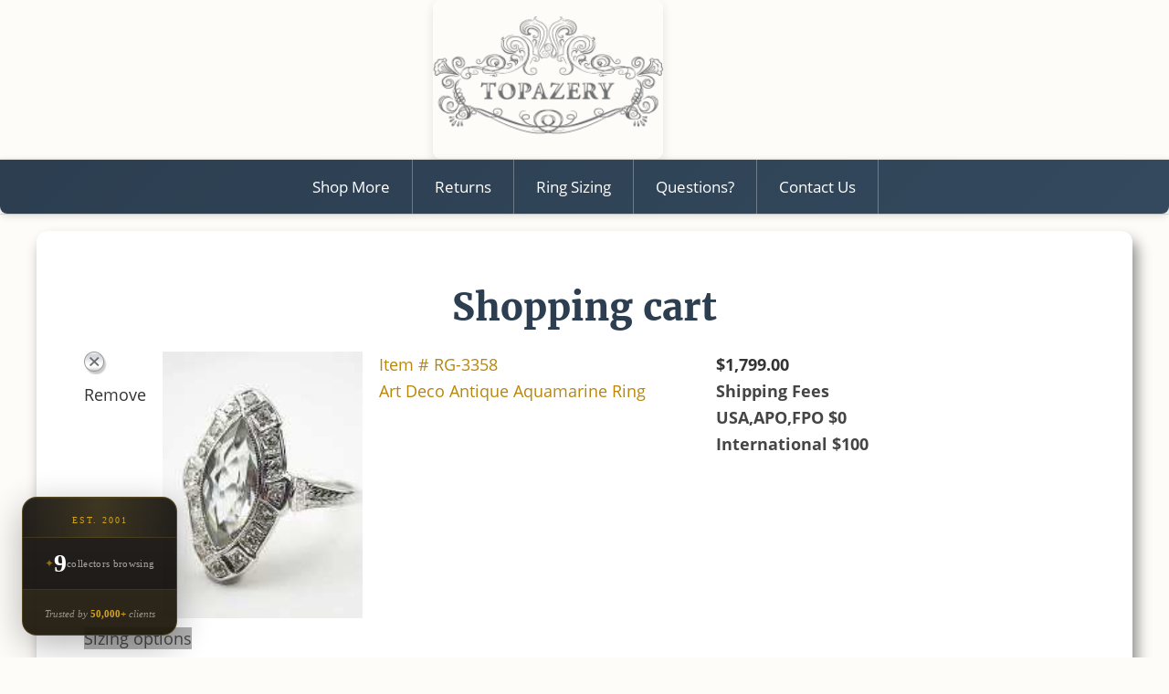

--- FILE ---
content_type: text/html; charset=UTF-8
request_url: https://www.topazery.com/car.php?i=rg3358
body_size: 8730
content:
<!DOCTYPE HTML>
<html>
<head>
<title>Review Shopping Cart Item RG-3358</title>

<meta name="viewport" content="width=device-width, initial-scale=1">
<meta http-equiv="content-type" content="text/html; charset=UTF-8">
<meta charset="utf-8">
<meta http-equiv="X-UA-Compatible" content="IE=edge,chrome=1">
<!--111-METADESC-->
<META name="robots" content="noindex,nofollow">
<script type="text/javascript" src="cartPage.js">
</SCRIPT>
<script type="text/javascript">
     <!--
        alertNoCookie('Your computer is not currently accepting cookies. Please enable cookie support in your browser in order to store items into the cart.\n\nIn Internet Explorer, click Tools, click Internet Options, click tab Privacy, then set it to Medium privacy.\n\nIn Firefox, click Tools, click Options, click Privacy, click tab Cookies, set the checkbox for "Allow sites to set Cookies".\n\nFor other browsers, check Help in the browser.');
     //-->
</script>
<link rel="stylesheet" type="text/css" href="https://www.topazery.com/css/style.css" />
<!--[if lt IE 9]>
		<script src="//html5shim.googlecode.com/svn/trunk/html5.js"></script>
	<![endif]-->
</head>
<body>
<div id=logobar class=center>
<div class=myimage id=topimage>	
	<a href="https://www.topazery.com/"><img class="header-photo" src="https://www.topazery.com/graphics/logo3.png" alt="Topazery"></a>
</div>
</div>
<div class=clear></div>
<hr class=grayrulecolor>
<div class="menuwrap" id=bigcart><nav class="topmenu">
<ul>
<li><A HREF='https://www.topazery.com'>Shop More</A>
<li><A HREF='https://www.topazery.com/returns.htm'>Returns</A>
<li><A HREF='https://www.topazery.com/policies.htm#ringsizing'>Ring Sizing</A>
<li><A HREF='https://www.topazery.com/policies.htm'>Questions?</A>
<li><A HREF='https://www.topazery.com/contact.htm'>Contact Us</A>
</ul>	
</nav></div>
<hr class=grayrulecolor>
<div id="container">	
<div id="main">
<h1>Shopping cart</h1>
<span style='color:#CC0000'><!--111-ERRORS--></span>
<span style='color:#CC0000'></span>
<p>
<FORM name=mainForm method='post' action='car.php'>
	<p>
	<div>	
		<div style="float:left;">
			<INPUT TYPE="image" src="../graphics/cartRemove.gif" value=SUBMIT name=remove1>
			<br>Remove
		</div>
		<div style="width:20%;float:left;;margin-left:1em">
			<!--111-NOPIC1-->
			<a href="https://www.topazery.com/item/Art-Deco-Antique-Aquamarine-Ring-rg3358/">
			<img src="https://www.topazery.com/graphics/rg3358-1.jpg" alt="Art Deco Antique Aquamarine Ring" style="width:100%;" >
			</a>
			<!--111-NOPIC2-->
		</div>
		<div style="width:32%;float:left;margin-left:1em">
			<a href="https://www.topazery.com/item/Art-Deco-Antique-Aquamarine-Ring-rg3358/">
			Item # RG-3358<br>Art Deco Antique Aquamarine Ring
			</a>
		</div>
		<div style="width:22%;float:left;margin-left:1em"><b>$1,799.00<br><p>Shipping Fees<br>USA,APO,FPO $0<br>International $100<br></b>
		</div>
	</div>
	<div class=clear></div><p><span class=lightgray>Sizing options</span>
<p>
You may purchase sizing now or send the ring back to us for sizing later. Please allow 10 business days for ring sizing. This ring is returnable when sized by Topazery; it is not returnable if sized by someone other than Topazery. Sizing fees are non-refundable.
<p>Current size: 8.75&nbsp;&nbsp;&nbsp;Do you need resizing?
<select onchange="showSize('rg3358hide',this.value);" name="rg3358sizing" id="rg3358sizing" size=1 class=email>
<OPTION VALUE="Select" selected>Select one</OPTION>
<OPTION VALUE=Yes >Yes</OPTION>
<OPTION VALUE=No >No</OPTION>
</select>
<p><span style="display:none;" id=rg3358hide>
New size: <select onchange="setSize('rg3358',this.value);" id="rg3358newSize" name="rg3358newSize" size=1 class=email>
<OPTION VALUE="999" selected>Select one</OPTION>
<OPTION VALUE="1" >1</OPTION>
<OPTION VALUE="1.25" >1.25</OPTION>
<OPTION VALUE="1.5" >1.5</OPTION>
<OPTION VALUE="1.75" >1.75</OPTION>
<OPTION VALUE="2" >2</OPTION>
<OPTION VALUE="2.25" >2.25</OPTION>
<OPTION VALUE="2.5" >2.5</OPTION>
<OPTION VALUE="2.75" >2.75</OPTION>
<OPTION VALUE="3" >3</OPTION>
<OPTION VALUE="3.25" >3.25</OPTION>
<OPTION VALUE="3.5" >3.5</OPTION>
<OPTION VALUE="3.75" >3.75</OPTION>
<OPTION VALUE="4" >4</OPTION>
<OPTION VALUE="4.25" >4.25</OPTION>
<OPTION VALUE="4.5" >4.5</OPTION>
<OPTION VALUE="4.75" >4.75</OPTION>
<OPTION VALUE="5" >5</OPTION>
<OPTION VALUE="5.25" >5.25</OPTION>
<OPTION VALUE="5.5" >5.5</OPTION>
<OPTION VALUE="5.75" >5.75</OPTION>
<OPTION VALUE="6" >6</OPTION>
<OPTION VALUE="6.25" >6.25</OPTION>
<OPTION VALUE="6.5" >6.5</OPTION>
<OPTION VALUE="6.75" >6.75</OPTION>
<OPTION VALUE="7" >7</OPTION>
<OPTION VALUE="7.25" >7.25</OPTION>
<OPTION VALUE="7.5" >7.5</OPTION>
<OPTION VALUE="7.75" >7.75</OPTION>
<OPTION VALUE="8" >8</OPTION>
<OPTION VALUE="8.25" >8.25</OPTION>
<OPTION VALUE="8.5" >8.5</OPTION>
<OPTION VALUE="8.75" >8.75</OPTION>
<OPTION VALUE="9" >9</OPTION>
<OPTION VALUE="9.25" >9.25</OPTION>
<OPTION VALUE="9.5" >9.5</OPTION>
<OPTION VALUE="9.75" >9.75</OPTION>
<OPTION VALUE="10" >10</OPTION>
<OPTION VALUE="10.25" >10.25</OPTION>
<OPTION VALUE="10.5" >10.5</OPTION>
<OPTION VALUE="10.75" >10.75</OPTION>
<OPTION VALUE="11" >11</OPTION>
<OPTION VALUE="11.25" >11.25</OPTION>
<OPTION VALUE="11.5" >11.5</OPTION>
<OPTION VALUE="11.75" >11.75</OPTION>
<OPTION VALUE="12" >12</OPTION>
<OPTION VALUE="12.25" >12.25</OPTION>
<OPTION VALUE="12.5" >12.5</OPTION>
<OPTION VALUE="12.75" >12.75</OPTION>
<OPTION VALUE="13" >13</OPTION>
</select>
<p>Sizing fee: <input class=email type=text readonly name="rg3358sizingFee" id="rg3358sizingFee" value="" size=50 maxlength=128>
</span>
<select style="display:none;" id="rg3358sizingFeeSelect" name="rg3358sizingFeeSelect" size=1 class=email>
<OPTION VALUE="1" >Requires custom quote -- we will email you</OPTION>
<OPTION VALUE="1.25" >Requires custom quote -- we will email you</OPTION>
<OPTION VALUE="1.5" >Requires custom quote -- we will email you</OPTION>
<OPTION VALUE="1.75" >Requires custom quote -- we will email you</OPTION>
<OPTION VALUE="2" >Requires custom quote -- we will email you</OPTION>
<OPTION VALUE="2.25" >Requires custom quote -- we will email you</OPTION>
<OPTION VALUE="2.5" >Requires custom quote -- we will email you</OPTION>
<OPTION VALUE="2.75" >Requires custom quote -- we will email you</OPTION>
<OPTION VALUE="3" >Requires custom quote -- we will email you</OPTION>
<OPTION VALUE="3.25" >Requires custom quote -- we will email you</OPTION>
<OPTION VALUE="3.5" >Requires custom quote -- we will email you</OPTION>
<OPTION VALUE="3.75" >Requires custom quote -- we will email you</OPTION>
<OPTION VALUE="4" >Requires custom quote -- we will email you</OPTION>
<OPTION VALUE="4.25" >Requires custom quote -- we will email you</OPTION>
<OPTION VALUE="4.5" >Requires custom quote -- we will email you</OPTION>
<OPTION VALUE="4.75" >$50.00</OPTION>
<OPTION VALUE="5" >$50.00</OPTION>
<OPTION VALUE="5.25" >$50.00</OPTION>
<OPTION VALUE="5.5" >$50.00</OPTION>
<OPTION VALUE="5.75" >$50.00</OPTION>
<OPTION VALUE="6" >$50.00</OPTION>
<OPTION VALUE="6.25" >$50.00</OPTION>
<OPTION VALUE="6.5" >$50.00</OPTION>
<OPTION VALUE="6.75" >$50.00</OPTION>
<OPTION VALUE="7" >$50.00</OPTION>
<OPTION VALUE="7.25" >$50.00</OPTION>
<OPTION VALUE="7.5" >$50.00</OPTION>
<OPTION VALUE="7.75" >$50.00</OPTION>
<OPTION VALUE="8" >$50.00</OPTION>
<OPTION VALUE="8.25" >$50.00</OPTION>
<OPTION VALUE="8.5" >$50.00</OPTION>
<OPTION VALUE="8.75" >No sizing required</OPTION>
<OPTION VALUE="9" >$75.00</OPTION>
<OPTION VALUE="9.25" >$75.00</OPTION>
<OPTION VALUE="9.5" >$75.00</OPTION>
<OPTION VALUE="9.75" >$75.00</OPTION>
<OPTION VALUE="10" >$100.00</OPTION>
<OPTION VALUE="10.25" >$100.00</OPTION>
<OPTION VALUE="10.5" >$100.00</OPTION>
<OPTION VALUE="10.75" >$100.00</OPTION>
<OPTION VALUE="11" >$125.00</OPTION>
<OPTION VALUE="11.25" >$125.00</OPTION>
<OPTION VALUE="11.5" >$125.00</OPTION>
<OPTION VALUE="11.75" >$125.00</OPTION>
<OPTION VALUE="12" >$150.00</OPTION>
<OPTION VALUE="12.25" >$150.00</OPTION>
<OPTION VALUE="12.5" >$150.00</OPTION>
<OPTION VALUE="12.75" >$150.00</OPTION>
<OPTION VALUE="13" >Requires custom quote -- we will email you</OPTION>
</select>
<HR class=grayrulecolor>

<table width="100%"><tr><td align=center>
<table width="80%">
	<tr>
	<td align=center>
	<INPUT TYPE="image" src="../graphics/shopMore.jpg" value=SUBMIT name=continue>
	<br>
	<INPUT TYPE="image" src="../graphics/checkout.jpg" value=SUBMIT name=checkout>
	</td>
	</tr>
</table>
</table>
</form>

</div>
</div>
<!--This is the bottom of the page with the copyright, traffic counter, back to top, etc.-->

<!-- Heritage styled Traffic Counter -->
<div class="lux-counter lux-counter-heritage" id="luxTrafficCounter">
  <div class="counter-inner">
    <div class="heritage-badge">
      <div class="badge-top">
        <span class="badge-year">Est. 2001</span>
      </div>
      <div class="badge-center">
        <span class="badge-icon">✦</span>
        <span class="badge-number" id="visitorCount">0</span>
        <span class="badge-suffix">collectors browsing</span>
      </div>
      <div class="badge-bottom">
        <span class="trust-text">Trusted by <span id="totalVisitors">50,000+</span> clients</span>
      </div>
    </div>
  </div>
</div>

<style>
/* ============================================
   SHARED COUNTER STYLES
   ============================================ */
.lux-counter {
  position: fixed;
  bottom: 24px;
  left: 24px;
  z-index: 999;
  font-family: 'Cormorant Garamond', Georgia, serif;
  opacity: 0;
  transform: translateY(20px);
  animation: counterReveal 0.8s ease-out 1s forwards;
}

@keyframes counterReveal {
  to {
    opacity: 1;
    transform: translateY(0);
  }
}

/* HERITAGE traffic Counter - Classic, established, trustworthy */
.lux-counter-heritage .counter-inner {
  background: linear-gradient(180deg, rgba(25, 22, 18, 0.95) 0%, rgba(15, 12, 10, 0.95) 100%);
  backdrop-filter: blur(20px);
  -webkit-backdrop-filter: blur(20px);
  border: 1px solid rgba(212, 175, 55, 0.3);
  border-radius: 16px;
  padding: 0;
  box-shadow: 
    0 10px 40px rgba(0, 0, 0, 0.3),
    inset 0 1px 0 rgba(255, 255, 255, 0.05);
  overflow: hidden;
  transition: all 0.4s ease;
}

.lux-counter-heritage .heritage-badge {
  text-align: center;
}

.lux-counter-heritage .badge-top {
  background: linear-gradient(90deg, transparent, rgba(212, 175, 55, 0.15), transparent);
  padding: 8px 20px 6px;
  border-bottom: 1px solid rgba(212, 175, 55, 0.15);
}

.lux-counter-heritage .badge-year {
  font-size: 10px;
  font-weight: 500;
  letter-spacing: 0.2em;
  text-transform: uppercase;
  color: #d4a418;
}

.lux-counter-heritage .badge-center {
  padding: 14px 24px;
  display: flex;
  align-items: center;
  justify-content: center;
  gap: 10px;
}

.lux-counter-heritage .badge-icon {
  color: #d4a418;
  font-size: 12px;
  opacity: 0.6;
}

.lux-counter-heritage .badge-number {
  font-family: 'Playfair Display', Georgia, serif;
  font-size: 28px;
  font-weight: 600;
  color: #ffffff;
  line-height: 1;
  transition: color 0.3s ease;
}

.lux-counter-heritage .badge-suffix {
  font-size: 11px;
  color: rgba(255, 255, 255, 0.6);
  letter-spacing: 0.03em;
}

.lux-counter-heritage .badge-bottom {
  background: rgba(212, 175, 55, 0.08);
  padding: 10px 20px;
  border-top: 1px solid rgba(212, 175, 55, 0.1);
}

.lux-counter-heritage .trust-text {
  font-size: 11px;
  color: rgba(255, 255, 255, 0.5);
  font-style: italic;
}

.lux-counter-heritage .trust-text span {
  color: #d4a418;
  font-weight: 600;
  font-style: normal;
}

.lux-counter-heritage:hover .counter-inner {
  border-color: rgba(212, 175, 55, 0.5);
  transform: translateY(-2px);
}

.lux-counter-heritage:hover .badge-number {
  color: #d4a418;
}

/* ============================================
   RESPONSIVE STYLES (ALL OPTIONS)
   ============================================ */
@media (max-width: 768px) {
  .lux-counter {
    bottom: 80px;
    left: 12px;
  }
  
  .lux-counter-heritage .badge-number {
    font-size: 24px;
  }
  
  .lux-counter-heritage .badge-center {
    padding: 12px 18px;
  }
}

/* Number update animation */
.badge-number.updating {
  animation: numberUpdate 0.4s ease-out;
}

@keyframes numberUpdate {
  0% { opacity: 0.5; transform: translateY(-2px); }
  100% { opacity: 1; transform: translateY(0); }
}

/* Respect reduced motion */
@media (prefers-reduced-motion: reduce) {
  .lux-counter,
  .badge-number {
    animation: none !important;
  }
  
  .lux-counter {
    opacity: 1;
    transform: none;
  }
}
</style>

<script>
(function() {
  'use strict';
  
  /**
   * Refined Traffic Counter
   * Designed for premium luxury brand - stable, authentic feeling
   */
  const LuxuryCounter = {
    // Configuration for realistic, stable counts
    config: {
      // Base range for concurrent visitors (realistic for boutique luxury site)
      minVisitors: 4,
      maxVisitors: 12,
      
      // Trust metrics
      totalClients: '50,000+',
      
      // Timing
      updateInterval: 45000,      // Update every 45 seconds (less frantic)
      transitionDuration: 600,    // Smooth number transitions
      
      // Stability settings
      maxChange: 2,               // Maximum change per update (prevents wild swings)
      stickiness: 0.7,            // Probability of staying the same (70%)
    },
    
    state: {
      currentCount: 0,
      isVisible: true,
    },
    
    elements: {},
    
    init() {
      // Get elements (works with any option)
      this.elements.counter = document.getElementById('luxTrafficCounter');
      this.elements.visitorCount = document.getElementById('visitorCount');
      this.elements.totalVisitors = document.getElementById('totalVisitors');
      
      if (!this.elements.counter) return;
      
      // Set initial count
      this.state.currentCount = this.getInitialCount();
      this.updateDisplay(this.state.currentCount, false);
      
      // Set static values
      if (this.elements.totalVisitors) {
        const counterType = this.elements.counter.className;
        if (counterType.includes('heritage')) {
          this.elements.totalVisitors.textContent = this.config.totalClients;
        }
      }
      
      // Start subtle updates
      this.startUpdates();
      
      // Handle page visibility
      this.handleVisibility();
    },
    
    getInitialCount() {
      // Generate realistic initial count based on time of day
      const hour = new Date().getHours();
      const { minVisitors, maxVisitors } = this.config;
      
      // Time-based multiplier (smoother curve)
      let multiplier = 1;
      if (hour >= 10 && hour <= 14) multiplier = 1.2;      // Late morning
      else if (hour >= 19 && hour <= 21) multiplier = 1.15; // Evening
      else if (hour >= 1 && hour <= 6) multiplier = 0.6;    // Late night
      
      const base = minVisitors + Math.random() * (maxVisitors - minVisitors);
      return Math.round(Math.min(maxVisitors, Math.max(minVisitors, base * multiplier)));
    },
    
    getNextCount() {
      const { minVisitors, maxVisitors, maxChange, stickiness } = this.config;
      const current = this.state.currentCount;
      
      // High probability of staying the same (feels more stable/real)
      if (Math.random() < stickiness) {
        return current;
      }
      
      // Small, bounded change
      const direction = Math.random() > 0.5 ? 1 : -1;
      const changeAmount = Math.ceil(Math.random() * maxChange);
      let newCount = current + (direction * changeAmount);
      
      // Soft bounds with pull toward middle
      const midPoint = (minVisitors + maxVisitors) / 2;
      if (newCount < minVisitors) newCount = minVisitors;
      if (newCount > maxVisitors) newCount = maxVisitors;
      
      // Gentle pull toward midpoint when at extremes
      if (newCount === minVisitors && Math.random() > 0.3) newCount++;
      if (newCount === maxVisitors && Math.random() > 0.3) newCount--;
      
      return newCount;
    },
    
    updateDisplay(value, animate = true) {
      if (!this.elements.visitorCount) return;
      
      const element = this.elements.visitorCount;
      const currentValue = parseInt(element.textContent) || 0;
      
      if (currentValue === value) return;
      
      if (animate) {
        element.classList.add('updating');
        
        // Smooth number transition
        const duration = this.config.transitionDuration;
        const startTime = performance.now();
        
        const animateNumber = (currentTime) => {
          const elapsed = currentTime - startTime;
          const progress = Math.min(elapsed / duration, 1);
          
          // Ease out cubic
          const eased = 1 - Math.pow(1 - progress, 3);
          const current = Math.round(currentValue + (value - currentValue) * eased);
          
          element.textContent = current;
          
          if (progress < 1) {
            requestAnimationFrame(animateNumber);
          } else {
            element.classList.remove('updating');
          }
        };
        
        requestAnimationFrame(animateNumber);
      } else {
        element.textContent = value;
      }
      
      this.state.currentCount = value;
    },
    
    startUpdates() {
      // Randomize interval slightly to feel more organic
      const scheduleNext = () => {
        const variance = this.config.updateInterval * 0.3;
        const interval = this.config.updateInterval + (Math.random() - 0.5) * variance;
        
        setTimeout(() => {
          if (this.state.isVisible) {
            const nextCount = this.getNextCount();
            this.updateDisplay(nextCount);
          }
          scheduleNext();
        }, interval);
      };
      
      scheduleNext();
    },
    
    handleVisibility() {
      document.addEventListener('visibilitychange', () => {
        this.state.isVisible = document.visibilityState === 'visible';
        
        if (this.state.isVisible) {
          // Gentle update when user returns
          setTimeout(() => {
            const nextCount = this.getNextCount();
            this.updateDisplay(nextCount);
          }, 1000);
        }
      });
    }
  };
  
  // Initialize when DOM is ready
  if (document.readyState === 'loading') {
    document.addEventListener('DOMContentLoaded', () => LuxuryCounter.init());
  } else {
    LuxuryCounter.init();
  }
})();
</script>

<!-- Luxury Back to Top Button -->
<button class="lux-to-top" id="luxToTop" aria-label="Back to top">
  <svg viewBox="0 0 24 24" width="24" height="24">
    <path fill="currentColor" d="M7.41 15.41L12 10.83l4.59 4.58L18 14l-6-6-6 6z"/>
  </svg>
</button>

<footer class="lux-footer">
  <!-- Footer Top Accent -->
  <div class="lux-footer-accent"></div>
  
  <div class="lux-footer-main">
    <!-- Logo & Tagline -->
    <div class="lux-footer-brand">
      <a href="https://www.topazery.com/" class="lux-footer-logo">
        <img src="https://www.topazery.com/graphics/logo3.png" alt="Topazery">
      </a>
      <p class="lux-footer-tagline">Timeless treasures, extraordinary stories.</p>
      <div class="lux-footer-social">
        <a href="https://www.facebook.com/topazeryjewelry" aria-label="Facebook" class="lux-social-link">
          <svg viewBox="0 0 24 24" width="20" height="20" fill="currentColor">
            <path d="M24 12.073c0-6.627-5.373-12-12-12s-12 5.373-12 12c0 5.99 4.388 10.954 10.125 11.854v-8.385H7.078v-3.47h3.047V9.43c0-3.007 1.792-4.669 4.533-4.669 1.312 0 2.686.235 2.686.235v2.953H15.83c-1.491 0-1.956.925-1.956 1.874v2.25h3.328l-.532 3.47h-2.796v8.385C19.612 23.027 24 18.062 24 12.073z"/>
          </svg>
        </a>
        <a href="https://www.pinterest.com/topazery/" aria-label="Pinterest" class="lux-social-link">
          <svg viewBox="0 0 24 24" width="20" height="20" fill="currentColor">
            <path d="M12 0C5.373 0 0 5.372 0 12c0 5.084 3.163 9.426 7.627 11.174-.105-.949-.2-2.405.042-3.441.218-.937 1.407-5.965 1.407-5.965s-.359-.719-.359-1.782c0-1.668.967-2.914 2.171-2.914 1.023 0 1.518.769 1.518 1.69 0 1.029-.655 2.568-.994 3.995-.283 1.194.599 2.169 1.777 2.169 2.133 0 3.772-2.249 3.772-5.495 0-2.873-2.064-4.882-5.012-4.882-3.414 0-5.418 2.561-5.418 5.207 0 1.031.397 2.138.893 2.738a.36.36 0 01.083.345l-.333 1.36c-.053.22-.174.267-.402.161-1.499-.698-2.436-2.889-2.436-4.649 0-3.785 2.75-7.262 7.929-7.262 4.163 0 7.398 2.967 7.398 6.931 0 4.136-2.607 7.464-6.227 7.464-1.216 0-2.359-.631-2.75-1.378l-.748 2.853c-.271 1.043-1.002 2.35-1.492 3.146C9.57 23.812 10.763 24 12 24c6.627 0 12-5.373 12-12 0-6.628-5.373-12-12-12z"/>
          </svg>
        </a>
        <a href="https://www.instagram.com/topazery/" aria-label="Instagram" class="lux-social-link">
          <svg viewBox="0 0 24 24" width="20" height="20" fill="currentColor">
            <path d="M12 2.163c3.204 0 3.584.012 4.85.07 3.252.148 4.771 1.691 4.919 4.919.058 1.265.069 1.645.069 4.849 0 3.205-.012 3.584-.069 4.849-.149 3.225-1.664 4.771-4.919 4.919-1.266.058-1.644.07-4.85.07-3.204 0-3.584-.012-4.849-.07-3.26-.149-4.771-1.699-4.919-4.92-.058-1.265-.07-1.644-.07-4.849 0-3.204.013-3.583.07-4.849.149-3.227 1.664-4.771 4.919-4.919 1.266-.057 1.645-.069 4.849-.069zM12 0C8.741 0 8.333.014 7.053.072 2.695.272.273 2.69.073 7.052.014 8.333 0 8.741 0 12c0 3.259.014 3.668.072 4.948.2 4.358 2.618 6.78 6.98 6.98C8.333 23.986 8.741 24 12 24c3.259 0 3.668-.014 4.948-.072 4.354-.2 6.782-2.618 6.979-6.98.059-1.28.073-1.689.073-4.948 0-3.259-.014-3.667-.072-4.947-.196-4.354-2.617-6.78-6.979-6.98C15.668.014 15.259 0 12 0zm0 5.838a6.162 6.162 0 100 12.324 6.162 6.162 0 000-12.324zM12 16a4 4 0 110-8 4 4 0 010 8zm6.406-11.845a1.44 1.44 0 100 2.881 1.44 1.44 0 000-2.881z"/>
          </svg>
        </a>
      </div>
    </div>
    
    <!-- Footer Links - 3 Columns Now -->
    <div class="lux-footer-links">
      <div class="lux-footer-column">
        <h4>Customer Care</h4>
        <ul>
          <li><a href="https://www.topazery.com/contact.htm">Contact Us</a></li>
          <li><a href="https://www.topazery.com/policies.htm#ringsizing">Ring Sizing</a></li>
          <li><a href="https://www.topazery.com/policies.htm#appraisals">Appraisals</a></li>
          <li><a href="https://www.topazery.com/policies.htm#ourlocation">Visit Us</a></li>
          <li><a href="https://www.topazery.com/policies.htm#best">Custom Requests</a></li>
          <li><a href="https://www.topazery.com/policies.htm">FAQs</a></li>
        </ul>
      </div>
      
      <div class="lux-footer-column">
        <h4>Orders & Shipping</h4>
        <ul>
          <li><a href="https://www.topazery.com/howtoorder.htm">How to Order</a></li>
          <li><a href="https://www.topazery.com/returns.htm">Returns</a></li>
          <li><a href="https://www.topazery.com/generic_gem_info.htm">Jewelry Details</a></li>
        </ul>
      </div>
      
      <div class="lux-footer-column">
        <h4>About Topazery</h4>
        <ul>
          <li><a href="https://www.topazery.com/testimonial.htm">Reviews</a></li>
          <li><a href="https://www.topazery.com/press.htm">In the News</a></li>
          <li><a href="https://www.topazery.com/antique-jewelry-library.htm">Jewelry Library</a></li>
          <li><a href="https://www.topazery.com/antique-jewelry-blog/All/">Blog</a></li>
        </ul>
      </div>
    </div>
  </div>

  <!-- Footer Bottom with Legal Links -->
  <div class="lux-footer-bottom">
    <div class="lux-footer-bottom-content">
      <p class="lux-copyright">
        © 2001 - 2025 <span class="lux-brand-name">Topazery</span>, LLC, Atlanta, GA, USA<br>
        <span>Topazery® is a Registered Trademark</span>
      </p>
      
      <div class="lux-footer-center">
        <div class="lux-footer-badge">
          <span>✦</span> Trusted Since 2001 <span>✦</span>
        </div>
        <div class="lux-footer-legal">
          <a href="https://www.topazery.com/security.htm">Privacy</a>
          <a href="https://www.topazery.com/legal.htm">Terms</a>
          <a href="https://www.topazery.com/sitemap.htm">Sitemap</a>
        </div>
      </div>
    </div>
  </div>
  
  <!-- Developer Attribution -->
  <div class="lux-attribution">
    <p>
      Crafted with passion <span class="footer-diamond">
            <svg viewBox="0 0 24 24" xmlns="http://www.w3.org/2000/svg">
              <!-- Diamond outline -->
              <path d="M12 2L2 9l10 13 10-13-10-7z"/>
              <!-- Top facet lines -->
              <path d="M2 9h20"/>
              <path d="M12 2L8 9"/>
              <path d="M12 2l4 7"/>
              <!-- Center facet lines -->
              <path d="M8 9l4 13"/>
              <path d="M16 9l-4 13"/>
              <!-- Inner sparkle -->
              <path d="M12 9v4" stroke-linecap="round"/>
            </svg>
          </span> Designed by 
      <a href="https://shumunovsolutions.com" target="_blank" rel="noopener noreferrer">
        Shumunov Solutions
      </a>
    </p>
  </div>
</footer>

<script src="https://ajax.googleapis.com/ajax/libs/jquery/3.2.1/jquery.min.js" type="text/javascript"></script>
<script src="https://www.topazery.com/js/topazeryscripts.js" type="text/javascript"></script>
<script>
  // Back to Top Button
  document.addEventListener('DOMContentLoaded', function() {
    const toTopBtn = document.getElementById('luxToTop');
    if (toTopBtn) {
      window.addEventListener('scroll', function() {
        if (window.pageYOffset > 400) {
          toTopBtn.classList.add('visible');
        } else {
          toTopBtn.classList.remove('visible');
        }
      });
      
      toTopBtn.addEventListener('click', function() {
        window.scrollTo({ top: 0, behavior: 'smooth' });
      });
    }
  });

  $(document).ready(function () {
    $(".haschild").click(function (ev) {
      if (!$(ev.target).is("a")) {
        if (!$(this).find("> ul").is(":visible")) {
          $(this).find("> ul").show();
          $(this).find("span.spanarrowdown").html("&#9660");
          $(this).find("span.spanarrowdown").addClass("spanarrowup");
          $(this).find("span.spanarrowdown").removeClass("spanarrowdown");
        } else {
          $(this).find("> ul").hide();
          $(this).find("span.spanarrowup").html("&#9658");
          $(this).find("span.spanarrowup").addClass("spanarrowdown");
          $(this).find("span.spanarrowup").removeClass("spanarrowup");
        }
        return false;
      }
    });
  });

  window.onresize = function (event) {
    setSearchWidth();
    if ($(document).width() >= 910) {
      $("#mobilemenu").hide();
    }
  };

  var button = document.getElementById("tinyiconsearch");
  if (button) {
    button.onclick = function () {
      var div = document.getElementById("tinysearch");
      if (div.style.display == "block") {
        div.style.display = "none";
      } else {
        div.style.display = "block";
        setSearchWidth();
      }
    };
  }

  var hamburgerBtn = document.getElementById("hamburger");
  if (hamburgerBtn) {
    hamburgerBtn.onclick = function () {
      var div = document.getElementById("mobilemenu");
      if (div.style.display == "block") {
        div.style.display = "none";
      } else {
        div.style.display = "block";
      }
    };
  }
</script>
<script>
// Search Logic - keeping your existing enhanced search functionality
document.addEventListener('DOMContentLoaded', function() {
  const allHiddenInputs = document.querySelectorAll('input[name="searchCategory"]');
  const allToggleTexts = document.querySelectorAll('.toggle-active');
  const categories = ["All", "Bracelets", "Crosses", "Earrings", "Necklaces", "Pendants", "Pins", "Rings"];
  
  function fixDuplicateValue(value) {
    if (!value) return "All";
    if (value.includes("All") && value !== "All") return value.replace("All", "");
    const regexMatch = value.match(/^(.+)\1$/);
    if (regexMatch) return regexMatch[1];
    return value;
  }
  
  allHiddenInputs.forEach((input) => {
    const fixedValue = fixDuplicateValue(input.value);
    if (input.value !== fixedValue) input.value = fixedValue;
  });
  
  allToggleTexts.forEach((text) => {
    const fixedText = fixDuplicateValue(text.textContent);
    if (text.textContent !== fixedText) text.textContent = fixedText;
  });

  const dropdowns = document.querySelectorAll('.search-dropdown');
  dropdowns.forEach((dropdown) => {
    const parentForm = dropdown.closest('form');
    if (!parentForm) return;

    const dropdownToggle = dropdown.querySelector('.dropdown-toggle');
    const dropdownMenu = dropdown.querySelector('.dropdown-menu');

    if (dropdownToggle && dropdownMenu) {
      dropdown.classList.remove('open');
      dropdownToggle.setAttribute('aria-expanded', 'false');
      dropdownToggle.onclick = null;
      
      const newDropdownToggle = dropdownToggle.cloneNode(true);
      dropdownToggle.parentNode.replaceChild(newDropdownToggle, dropdownToggle);
      
      newDropdownToggle.addEventListener('click', function(e) {
        e.preventDefault();
        e.stopPropagation();
        e.stopImmediatePropagation();
        
        const isOpen = dropdown.classList.contains('open');
        document.querySelectorAll('.search-dropdown.open').forEach(otherDropdown => {
          if (otherDropdown !== dropdown) {
            otherDropdown.classList.remove('open');
            const otherToggle = otherDropdown.querySelector('.dropdown-toggle');
            if (otherToggle) otherToggle.setAttribute('aria-expanded', 'false');
          }
        });
        
        if (isOpen) {
          dropdown.classList.remove('open');
          newDropdownToggle.setAttribute('aria-expanded', 'false');
        } else {
          dropdown.classList.add('open');
          newDropdownToggle.setAttribute('aria-expanded', 'true');
        }
      });
      
      dropdownMenu.addEventListener('click', function(e) {
        if (e.target.tagName === 'A') {
          e.preventDefault();
          const selectedText = e.target.textContent.trim();
          const currentToggleActive = parentForm.querySelector('.toggle-active');
          const currentHiddenInput = parentForm.querySelector('input[name="searchCategory"]');
          if (currentToggleActive) currentToggleActive.textContent = selectedText;
          if (currentHiddenInput) currentHiddenInput.value = selectedText;
          dropdown.classList.remove('open');
          const currentToggle = dropdown.querySelector('.dropdown-toggle');
          if (currentToggle) currentToggle.setAttribute('aria-expanded', 'false');
          dropdownMenu.querySelectorAll('li').forEach(li => li.classList.remove('menu-active'));
          e.target.parentElement.classList.add('menu-active');
        }
      });
      
      // Keyboard navigation for dropdown
      newDropdownToggle.addEventListener('keydown', function(e) {
        if (e.key === 'Enter' || e.key === ' ') {
          e.preventDefault();
          newDropdownToggle.click();
        } else if (e.key === 'ArrowDown' && dropdown.classList.contains('open')) {
          e.preventDefault();
          const firstItem = dropdownMenu.querySelector('a');
          if (firstItem) firstItem.focus();
        } else if (e.key === 'Escape' && dropdown.classList.contains('open')) {
          dropdown.classList.remove('open');
          newDropdownToggle.setAttribute('aria-expanded', 'false');
          newDropdownToggle.focus();
        }
      });
      
      // Arrow key navigation within dropdown menu
      dropdownMenu.addEventListener('keydown', function(e) {
        const items = Array.from(dropdownMenu.querySelectorAll('a'));
        const currentIndex = items.indexOf(document.activeElement);
        
        if (e.key === 'ArrowDown') {
          e.preventDefault();
          const nextIndex = currentIndex < items.length - 1 ? currentIndex + 1 : 0;
          items[nextIndex].focus();
        } else if (e.key === 'ArrowUp') {
          e.preventDefault();
          const prevIndex = currentIndex > 0 ? currentIndex - 1 : items.length - 1;
          items[prevIndex].focus();
        } else if (e.key === 'Escape') {
          dropdown.classList.remove('open');
          newDropdownToggle.setAttribute('aria-expanded', 'false');
          newDropdownToggle.focus();
        } else if (e.key === 'Home') {
          e.preventDefault();
          items[0].focus();
        } else if (e.key === 'End') {
          e.preventDefault();
          items[items.length - 1].focus();
        }
      });
    }
  });
  
  document.addEventListener('click', function(e) {
    document.querySelectorAll('.search-dropdown.open').forEach(dropdown => {
      if (!dropdown.contains(e.target)) {
        dropdown.classList.remove('open');
        const toggle = dropdown.querySelector('.dropdown-toggle');
        if (toggle) toggle.setAttribute('aria-expanded', 'false');
      }
    });
  });
  
  const searchForms = document.querySelectorAll('.search-form');
  searchForms.forEach((searchForm) => {
    searchForm.addEventListener('submit', function() {
      searchForm.classList.add('loading');
      setTimeout(() => searchForm.classList.remove('loading'), 2000);
    });
  });
});
</script>
<script nonce type="application/ld+json">{
  "@context": "https://schema.org",
  "@type": "Corporation",
  "name": "Topazery",
  "url": "https://topazery.com/",
  "address": {
    "@type": "PostalAddress",
    "addressCountry": "US",
    "addressLocality": "Sandy Springs",
    "addressRegion": "GA",
    "postalCode": "30328",
    "streetAddress": "227 Sandy Springs Place Suite D #342"
  },
  "contactPoint": [{ "@type": "ContactPoint", "telephone": "+1-404-909-4291", "contactType": "Customer Service" }],
  "logo": "https://www.topazery.com/graphics/logo3.png",
  "sameAs": ["https://www.pinterest.com/topazery/", "https://www.facebook.com/topazeryjewelry/", "https://www.instagram.com/topazery/", "https://twitter.com/topazery"]
}</script>
<SCRIPT FOR=window EVENT=onload type="text/javascript" src="cartPageLoad.js"> 
</body>
</html>

--- FILE ---
content_type: application/javascript
request_url: https://www.topazery.com/cartPage.js
body_size: 726
content:
//*****
//due to url rewriting, store in home folders
//*****
function showSize(id,needSizingValue) {
if (needSizingValue == 'Yes') {
	if (document.getElementById) { 
		document.getElementById(id).style.display = ''; 
	}
} else {
	if (document.getElementById) { 
		document.getElementById(id).style.display = 'none'; 
	}
}
}
function setSize(item,sizeValue) {
if (document.getElementById) {  
	myselect = document.getElementById(item + 'sizingFeeSelect');  //set the hidden select just for debugging if you ever display it
	myselect.value = sizeValue;
	myoptions = myselect.options;
	for (var i = 0; i < myoptions.length; i++) {
		if (myoptions[i].value == sizeValue) {
			myfee = document.getElementById(item + 'sizingFee');
			myfee.value = myoptions[i].text;
		}
	}
}
}
function refresh() { 
window.location.reload(true); 
}
function getCookie( name ) {
	
	var start = document.cookie.indexOf( name + "=" );
	var len = start + name.length + 1;
	if ( ( !start ) && ( name != document.cookie.substring( 0, name.length ) ) )
	{
		return null;
	}
	if ( start == -1 ) return null;
	var end = document.cookie.indexOf( ";", len );
	if ( end == -1 ) end = document.cookie.length;
	return unescape( document.cookie.substring( len, end ) );
}

function setCookie( name, value, expires, path, domain, secure ) {
	// set time, it's in milliseconds
	var today = new Date();
	today.setTime( today.getTime() );
	// if the expires variable is set, make the correct expires time, the
	// current script below will set it for x number of days, to make it
	// for hours, delete * 24, for minutes, delete * 60 * 24
	if ( expires )
	{
		expires = expires * 1000 * 60 * 60 * 24;
	}
	//alert( 'today ' + today.toGMTString() );// this is for testing purpose only
	var expires_date = new Date( today.getTime() + (expires) );
	//alert('expires ' + expires_date.toGMTString());// this is for testing purposes only

	document.cookie = name + "=" +escape( value ) +
		( ( expires ) ? ";expires=" + expires_date.toGMTString() : "" ) + //expires.toGMTString()
		( ( path ) ? ";path=" + path : "" ) + 
		( ( domain ) ? ";domain=" + domain : "" ) +
		( ( secure ) ? ";secure" : "" );
}

// this deletes the cookie when called
function deleteCookie( name, path, domain ) {
	if ( getCookie( name ) ) document.cookie = name + "=" +
			( ( path ) ? ";path=" + path : "") +
			( ( domain ) ? ";domain=" + domain : "" ) +
			";expires=Thu, 01-Jan-1970 00:00:01 GMT";
}

function alertNoCookie(cookie_msg) {
    setCookie( 'topazery_check_cookie', 'none', '', '/', '', '' );
    if ( getCookie( 'topazery_check_cookie' ) ) {
        cookie_set = true;
        deleteCookie('topazery_check_cookie', '/', '');
    }
    else {
        alert(cookie_msg);
        cookie_set = false;
    }
}


--- FILE ---
content_type: application/javascript
request_url: https://www.topazery.com/js/topazeryscripts.js
body_size: 331
content:
function displayWindow(e,t,n){window.open(e,"_blank","width="+t+",height="+n+",resizable=1,scrollbars=yes,menubar=yes,toolbar=yes")}function gotoUrl(e){""!=e&&(myString=location.href.replace(/(.*)M1(.*)/,"$1$2"),aer=myString.search(/antique-engagement-rings/),ver=myString.search(/vintage-engagement-rings/),"d"==e?aer>0||ver>0?myString=myString.replace(/^([^0-9S]*)\/([0-9]*)(S?.?)(\/?)$/,"$1/$2"):myString=myString.replace(/^([^0-9S]*)([0-9]*)(S?.?).htm(.*)$/,"$1$2.htm$4"):aer>0||ver>0?myString=myString.replace(/^([^0-9S]*)\/([0-9]*)(S?.?)(\/?)$/,"$1/$2S"+e+"/"):myString=myString.replace(/^([^0-9S]*)([0-9]*)(S?.?).htm(.*)$/,"$1$2S"+e+".htm$4"),location.href=myString)}function gotoSeaUrl(e){""!=e&&((myString=location.href.match(/^(.*)&s=.(.*)$/))?myString=location.href.replace(/^(.*)&s=.(.*)$/,"$1$2&s="+e):myString=location.href+"&s="+e,location.href=myString)}function setSearchWidth(){$(".search-dropdown").each((function(){var e=$(this),t=e.closest("form");if(t.length>0){var n=e.width(),r=t.find(".search-icon").width()||0,i=(t.find(".searchdiv").width()||t.width())-n-r-28;t.find(".search-input-box").width(i);var o=e.find("span.toggle-active").text();t.find("input.searchCategory").val(o)}}))}$(".dropdown-toggle").click((function(e){e.preventDefault(),e.stopPropagation(),$(this).closest(".search-dropdown").toggleClass("open")})),$(".dropdown-menu > li > a").click((function(e){e.preventDefault();var t=$(this);t.closest(".dropdown-menu").find(".menu-active").removeClass("menu-active"),t.parent("li").addClass("menu-active"),t.closest(".search-dropdown").find(".toggle-active").html(t.html()),setSearchWidth()})),$(".dropdown-menu > li > a").ready((function(e){setSearchWidth()})),$(document).click((function(){$(".search-dropdown.open").removeClass("open")}));

--- FILE ---
content_type: application/javascript
request_url: https://www.topazery.com/cartPageLoad.js
body_size: 106
content:
//need this in case you navigate away from this page, then use browser back button to come back
//without this routine, the hidden elements default to hidden
myBody = document.getElementsByTagName("body")[0]; 
myBodyElements = myBody.getElementsByTagName("select"); 
regexp = /(.*)sizing$/;  // use $ to match to end because selects for 'bk' types also have sizing in the middle of name but we only want to match 'yes' types
for (var i = 0; i < myBodyElements.length; i++) {
	mymatch = regexp.exec(myBodyElements[i].name);
	if (mymatch) {  //0 element is the string that is matched, 1 element is the part matching first set of parens in regexp
		myelement=mymatch[1] + 'hide';  
		if (document.getElementById(mymatch[0]).value == 'Yes') {
			document.getElementById(myelement).style.display = '';
		}
		else {
			document.getElementById(myelement).style.display = 'none';
		}
	}

}
